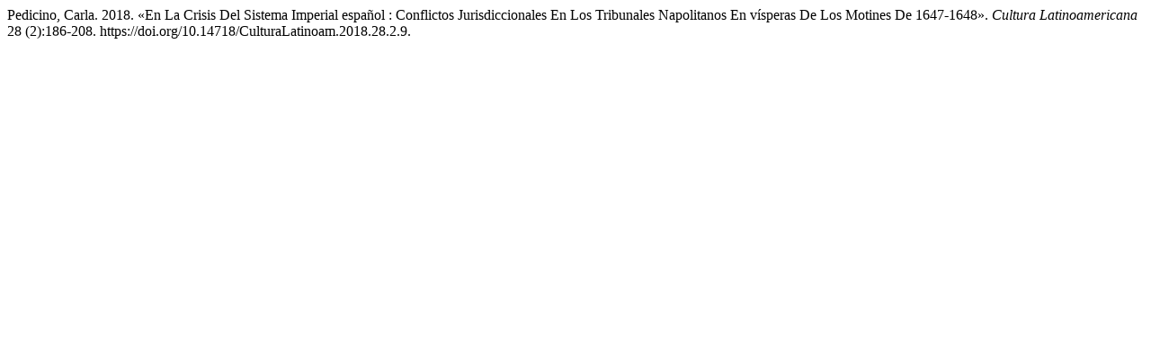

--- FILE ---
content_type: text/html; charset=UTF-8
request_url: https://editorial.ucatolica.edu.co/index.php/RevClat/citationstylelanguage/get/chicago-author-date?submissionId=2405&publicationId=2062
body_size: 270
content:
<div class="csl-bib-body">
  <div class="csl-entry">Pedicino, Carla. 2018. «En La Crisis Del Sistema Imperial español : Conflictos Jurisdiccionales En Los Tribunales Napolitanos En vísperas De Los Motines De 1647-1648». <i>Cultura Latinoamericana</i> 28 (2):186-208. https://doi.org/10.14718/CulturaLatinoam.2018.28.2.9.</div>
</div>